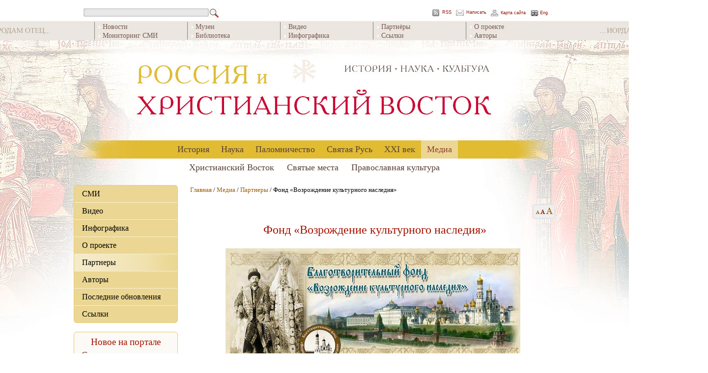

--- FILE ---
content_type: text/html;charset=UTF-8
request_url: https://ros-vos.net/media/part/fvkn/
body_size: 16231
content:
<!DOCTYPE html PUBLIC "-//W3C//DTD HTML 4.01//EN"
   "http://www.w3.org/TR/html4/strict.dtd">
<html>
<head>
	<title>Фонд «Возрождение культурного наследия» </title>
	<meta name="title" content="Фонд «Возрождение культурного наследия» ">
	<meta name="description" content=" " >
	<link rel="image_src" href="/img/logo.jpg">
	<link rel="apple-touch-icon" sizes="57x57" href="/apple-touch-icon-57x57.png">
	<link rel="apple-touch-icon" sizes="60x60" href="/apple-touch-icon-60x60.png">
	<link rel="apple-touch-icon" sizes="72x72" href="/apple-touch-icon-72x72.png">
	<link rel="apple-touch-icon" sizes="76x76" href="/apple-touch-icon-76x76.png">
	<link rel="apple-touch-icon" sizes="114x114" href="/apple-touch-icon-114x114.png">
	<link rel="apple-touch-icon" sizes="120x120" href="/apple-touch-icon-120x120.png">
	<link rel="apple-touch-icon" sizes="144x144" href="/apple-touch-icon-144x144.png">
	<link rel="apple-touch-icon" sizes="152x152" href="/apple-touch-icon-152x152.png">
	<link rel="apple-touch-icon" sizes="180x180" href="/apple-touch-icon-180x180.png">
	<link rel="icon" type="image/png" href="/favicon-32x32.png" sizes="32x32">
	<link rel="icon" type="image/png" href="/android-chrome-192x192.png" sizes="192x192">
	<link rel="icon" type="image/png" href="/favicon-96x96.png" sizes="96x96">
	<link rel="icon" type="image/png" href="/favicon-16x16.png" sizes="16x16">
	<link rel="manifest" href="/manifest.json">
	<link rel="mask-icon" href="/safari-pinned-tab.svg" color="#5bbad5">
	<meta name="msapplication-TileColor" content="#ffc40d">
	<meta name="msapplication-TileImage" content="/mstile-144x144.png">
	<meta name="theme-color" content="#ffffff">

	<link href="http://ros-vos.net/rss" rel="alternate" type="application/rss+xml" title="RSS-лента" />

	<meta http-equiv="Content-Type" content="text/html; charset=utf-8">
	<meta http-equiv="imagetoolbar" content="no">

	<link rel="stylesheet" href="/css/main.css" type="text/css" media="screen">
	<link rel="stylesheet" type="text/css" href="/js/tinyslider2/style.css">
	<script type="text/javascript" src="/js/tinyslider2/script.js"></script>
	
	<script type="text/javascript" src="/js/zest.js"></script>
	<script type="text/javascript" src="/js/functions.js"></script>
	
</head>
<body class="site" oncontextmenu="return false;">
		<div id="page_center">

		<div id="search_menu">
			<div id="search_form">
				<form action="/find" method="get">
				<input type="text" id="search_input" name="query"><input type="image" src="/images/search_submit.png" id="search_submit" >
				</form>
			</div>
			<div id="rss"></div><a href="http://ros-vos.net/rss" id="rss_link">RSS</a>
			<div id="contact"></div><a href="http://ros-vos.net/contact" id="contact_link">Написать</a>
			<div id="site_map"></div><a href="http://ros-vos.net/sitemap" id="site_map_link">Карта сайта</a>
			<div id="eng"></div><a href="http://ros-vos.net/english" id="eng_link">Eng</a>
		
		</div>
		<div id="top_menu_container">
			<ul class="top_menu_block">
<li><a href="/news/" >Новости</a></li>
<li><a href="/media/smi/" >Мониторинг СМИ</a></li>
</ul>
<ul class="top_menu_block">
<li><a href="/xxi/muz/" >Музеи</a></li>
<li><a href="/library/" >Библиотека</a></li>
</ul>
<ul class="top_menu_block">
<li><a href="/media/video/" >Видео</a></li>
<li><a href="/media/infografika/" >Инфографика</a></li>
</ul>
<ul class="top_menu_block">
<li><a href="/media/part/" >Партнёры</a></li>
<li><a href="/media/5/" >Ссылки</a></li>
</ul>
<ul class="top_menu_block">
<li><a href="/media/about/" >О проекте</a></li>
<li><a href="/media/authors/" >Авторы</a></li>
</ul>

		</div>
		<div id="logo"><a class="header_link" href="/" title="На главную"></a></div>
			<div id="centeredmenu"><ul class="first_level"><li><a href="/history/">История</a>
<ul class="second_level"><li><a href="/history/karta/" class="menu_more">Появление русских учреждений на карте Востока</a><ul class="sub_menu "></ul>
</li>
<li><a href="/history/kons/" class="menu_more">Дипломатические миссии</a><ul class="sub_menu "><li><a href="/history/kons/1/" class="top_border">Деятельность</a></li>
<li><a href="/history/kons/dip/" >Дипломаты: люди и судьбы</a></li>
<li><a href="/history/kons/doc/" >Документы</a></li>
</ul>
</li>
<li><a href="/history/rdm/" class="menu_more">Русская Духовная Миссия</a><ul class="sub_menu "><li><a href="/history/rdm/2/" class="top_border">Исторические обзоры</a></li>
<li><a href="/history/rdm/1/" >Начальники РДМ</a></li>
<li><a href="/history/rdm/3/" >Сотрудники РДМ</a></li>
</ul>
</li>
<li><a href="/history/ropit/" class="menu_more">Русское общество пароходства и торговли (1856-1917)</a><ul class="sub_menu "><li><a href="/history/ropit/1/" class="top_border">Деятельность РОПиТ </a></li>
<li><a href="/history/ropit/3/" >РОПиТ в лицах</a></li>
<li><a href="/history/ropit/2/" >РОПиТ в фотографиях</a></li>
</ul>
</li>
<li><a href="/history/pal_komitet/" class="menu_more">Палестинский комитет и Палестинская комиссия (1859-1889)</a><ul class="sub_menu "><li><a href="/history/pal_komitet/2/" class="top_border">Русский Иерусалим. Начало</a></li>
<li><a href="/history/pal_komitet/1/" >У истоков русского дела в Палестине. Люди</a></li>
</ul>
</li>
<li><a href="/history/ippo/">Императорское Православное Палестинское Общество</a></li>
<li><a href="/history/rp/" class="menu_more">Русская Палестина</a><ul class="sub_menu "><li><a href="/history/rp/3/" class="top_border">Русский вклад в украшение Святой Земли</a></li>
<li><a href="/history/rp/4/" >Недвижимости ИППО</a></li>
<li><a href="/history/rp/rdm/" >Недвижимости РДМ</a></li>
<li><a href="/history/rp/1917/" >Русская Палестина после 1917 года</a></li>
</ul>
</li>
<li><a href="/history/school/" class="menu_more">Школьная деятельность</a><ul class="sub_menu "><li><a href="/history/school/s/" class="top_border">Школы ИППО</a></li>
<li><a href="/history/school/int/" >Выпускники школ ИППО</a></li>
</ul>
</li>
<li><a href="/history/bari/" class="menu_more">ИППО в Бари</a><ul class="sub_menu "><li><a href="/history/bari/3/" class="top_border">Предыстория: мирликийский вопрос</a></li>
<li><a href="/history/bari/1/" >Барградский комитет</a></li>
<li><a href="/history/bari/2/" >Послереволюционный период и возвращение подворья России</a></li>
<li><a href="/history/bari/foto-bari/" >Русское подворье в Бари. Фотографии разных лет</a></li>
</ul>
</li>
</ul>
<li><a href="/nauka/">Наука</a>
<ul class="second_level"><li><a href="/nauka/1/" class="menu_more">Востоковедение</a><ul class="sub_menu "><li><a href="/nauka/1/acad/" class="top_border">Академические учреждения</a></li>
<li><a href="/nauka/1/ippo/" >Научная деятельность ИППО</a></li>
</ul>
</li>
<li><a href="/nauka/ar/" class="menu_more">Археология</a><ul class="sub_menu "><li><a href="/nauka/ar/s-p/" class="top_border">Сиро-Палестинский регион</a></li>
</ul>
</li>
<li><a href="/nauka/num/" class="menu_more">Нумизматика</a><ul class="sub_menu "><li><a href="/nauka/num/13/" class="top_border">Русские коллекционеры памятников нумизматики на православном Востоке (вторая половина XIX - начало XX века). В.В. Гурулева</a></li>
<li><a href="/nauka/num/3/" >Вклад архимандрита Антонина Капустина в формирование коллекции киевского церковно-археологического музея. В.В. Гурулева</a></li>
</ul>
</li>
<li><a href="/nauka/mon/">Исследование монастырей и храмов</a></li>
<li><a href="/nauka/pers/" class="menu_more">Исследователи Христианского Востока</a><ul class="sub_menu "><li><a href="/nauka/pers/sevastianov/" class="top_border">Севастьянов П.И. (1811-1867)</a></li>
<li><a href="/nauka/pers/ternovsky/" >Терновский Ф.А. (1838-1884)</a></li>
<li><a href="/nauka/pers/4/" >Олесницкий А.А. (1842-1907)</a></li>
<li><a href="/nauka/pers/kondakov/" >Кондаков Н.П. (1844-1925)</a></li>
<li><a href="/nauka/pers/uspensky/" >Успенский Ф.И. (1845–1928)</a></li>
<li><a href="/nauka/pers/papadopulo-keramevs/" >Пападопуло-Керамевс А.И. (1856-1912)</a></li>
<li><a href="/nauka/pers/dmitrievsky/" >Дмитриевский А.А. (1856-1929)</a></li>
<li><a href="/nauka/pers/loparev/" >Лопарев Х.М. (1862-1918)</a></li>
<li><a href="/nauka/pers/14/" >Я.И. Смирнов в Петербургском университете: студент, магистрант, приват-доцент. И.Л. Тихонов </a></li>
<li><a href="/nauka/pers/turaev/" >Тураев Б.А. (1868-1920)</a></li>
<li><a href="/nauka/pers/vasiliev/" >Васильев А.А. (1867-1953)</a></li>
<li><a href="/nauka/pers/beneschevich/" >Бенешевич В.Н. (1874-1938)</a></li>
<li><a href="/nauka/pers/pigulevskaya/" >Пигулевская Н.В. (1894-1970) </a></li>
<li><a href="/nauka/pers/starkova/" >Старкова К.Б. (1915-2000) </a></li>
<li><a href="/nauka/pers/1/" >Юзбашян К.Н. (1927-2009)</a></li>
</ul>
</li>
<li><a href="/nauka/zpo/" class="menu_more">Зарубежные Палестинские общества</a><ul class="sub_menu "><li><a href="/nauka/zpo/1/" class="top_border">Немецкое Палестинское общество (Deutscher Palästina-Verein)</a></li>
<li><a href="/nauka/zpo/3/" >Немецкое Восточное общество (Deutsche Orient-Gesellschaft)</a></li>
<li><a href="/nauka/zpo/5/" >Немецкое Моргенландское общество (Deutsche Morgenländische Gesellschaf)</a></li>
<li><a href="/nauka/zpo/4/" >Обществo палестинских паломнических текстов (Palestine Pilgrim's Text Society)</a></li>
</ul>
</li>
</ul>
<li><a href="/palomnichestvo/">Паломничество</a>
<ul class="second_level"><li><a href="/palomnichestvo/ap/" class="menu_more">Августейшие паломничества</a><ul class="sub_menu last"><li><a href="/palomnichestvo/ap/sz/" class="top_border">Святая Земля</a></li>
<li><a href="/palomnichestvo/ap/afon/" >Афон</a></li>
<li><a href="/palomnichestvo/ap/3/" >Царьград (Константинополь)</a></li>
<li><a href="/palomnichestvo/ap/4/" >Российский императорский Дом и Христианский Восток в период царствования Александра II. К.А. Вах</a></li>
</ul>
</li>
<li><a href="/palomnichestvo/4/" class="menu_more">Путь паломника</a><ul class="sub_menu last"><li><a href="/palomnichestvo/4/odessa/" class="top_border">Одесса</a></li>
<li><a href="/palomnichestvo/4/konstantinopol/" >Константинополь</a></li>
<li><a href="/palomnichestvo/4/opis/" >Описание паломничеств</a></li>
</ul>
</li>
<li><a href="/palomnichestvo/org/">Организационые аспекты</a></li>
<li><a href="/palomnichestvo/prazdniki/" class="menu_more">Русские паломники и праздники на Святой Земле</a><ul class="sub_menu last"><li><a href="/palomnichestvo/prazdniki/1/" class="top_border">Пасха в Иерусалиме. А.А. Дмитриевский</a></li>
<li><a href="/palomnichestvo/prazdniki/2/" >Праздник Св. Троицы на Сионской горе у Дуба Мамврийского в Хевроне. А.А. Дмитриевский</a></li>
<li><a href="/palomnichestvo/prazdniki/4/" >Преображение Господне на горе Фавор. А.А. Дмитриевский</a></li>
<li><a href="/palomnichestvo/prazdniki/3/" >Крещение Господне или праздник Богоявления. А.А. Дмитриевский </a></li>
<li><a href="/palomnichestvo/prazdniki/6/" >Церковные торжества на православном Востоке. А.А. Дмитриевский </a></li>
<li><a href="/palomnichestvo/prazdniki/5/" >Пасха на Афонской горе. К. Леонтьев</a></li>
<li><a href="/palomnichestvo/prazdniki/7/" >От Виффагии до Иерусалима. Как русские паломники подарили Святой Земле традицию крестного хода в Вербное воскресение. К. Вах</a></li>
</ul>
</li>
</ul>
<li><a href="/sr/">Святая Русь</a>
<ul class="second_level"><li><a href="/sr/rs/" class="menu_more">ИППО в России </a><ul class="sub_menu last"><li><a href="/sr/rs/1/" class="top_border">Отделы ИППО</a></li>
<li><a href="/sr/rs/6/" >Из документов</a></li>
<li><a href="/sr/rs/chten/" >Просветительская деятельность ИППО</a></li>
<li><a href="/sr/rs/sob/" >Недвижимости ИППО в России</a></li>
</ul>
</li>
<li><a href="/sr/pred/" class="menu_more">Первые председатели ИППО</a><ul class="sub_menu last"><li><a href="/sr/pred/sa/" class="top_border">Великий князь СЕРГЕЙ АЛЕКСАНДРОВИЧ</a></li>
<li><a href="/sr/pred/ef/" >Великая княгиня ЕЛИЗАВЕТА ФЁДОРОВНА</a></li>
<li><a href="/sr/pred/palomnichestva/" >Паломничества вел.кн. Сергея Александровича и вел. кнг. Елизаветы Федоровны</a></li>
<li><a href="/sr/pred/art/" >Великий князь Сергей Александрович и великая княгиня Елизавета Федоровна: мир искусства</a></li>
<li><a href="/sr/pred/foto/" >Великий князь Сергей Александрович и великая княгиня Елизавета Федоровна: фото разных лет</a></li>
</ul>
</li>
<li><a href="/sr/osn/" class="menu_more">Основатели и подвижники ИППО</a><ul class="sub_menu last"><li><a href="/sr/osn/uchred/" class="top_border">Члены-учредители ИППО</a></li>
<li><a href="/sr/osn/adm/" >Должностные лица</a></li>
<li><a href="/sr/osn/pochet/" >Почетные члены</a></li>
<li><a href="/sr/osn/5/" >Действительные члены ИППО</a></li>
<li><a href="/sr/osn/6/" >Члены-сотрудники</a></li>
</ul>
</li>
<li><a href="/sr/sv/" class="menu_more">Члены ИППО - святые и жертвы террора</a><ul class="sub_menu last"><li><a href="/sr/sv/spisok/" class="top_border">Список членов ИППО - святых и жертв террора</a></li>
<li><a href="/sr/sv/arh/" >Лица духовного звания</a></li>
<li><a href="/sr/sv/mir/" >Миряне</a></li>
</ul>
</li>
<li><a href="/sr/blag/">Благотворители </a></li>
<li><a href="/sr/rom_pr/" class="menu_more">Члены ИППО из династии Романовых</a><ul class="sub_menu last"><li><a href="/sr/rom_pr/pr/" class="top_border">Традиции православия</a></li>
<li><a href="/sr/rom_pr/bl/" >Благотворительность</a></li>
<li><a href="/sr/rom_pr/3/" >Романовы и искусство</a></li>
</ul>
</li>
</ul>
<li><a href="/xxi/">XXI век</a>
<ul class="second_level"><li><a href="/xxi/muz/" class="menu_more">Музейные экспозиции</a><ul class="sub_menu last"><li><a href="/xxi/muz/rs/" class="top_border">Российские музеи</a></li>
<li><a href="/xxi/muz/ino/" >Зарубежные музеи</a></li>
</ul>
</li>
<li><a href="/xxi/projects/" class="menu_more">Проекты</a><ul class="sub_menu last"><li><a href="/xxi/projects/sz/" class="top_border">Святая Земля, Ближний Восток, Средиземноморье</a></li>
<li><a href="/xxi/projects/rus/" >Россия</a></li>
</ul>
</li>
<li><a href="/xxi/nauka/" class="menu_more">Научные мероприятия</a><ul class="sub_menu last"><li><a href="/xxi/nauka/konf/" class="top_border">Конференции и семинары</a></li>
<li><a href="/xxi/nauka/centr/" >Научные центры</a></li>
<li><a href="/xxi/nauka/2/" >Конкурс научных проектов РФФИ (РГНФ) - ИППО</a></li>
</ul>
</li>
<li><a href="/xxi/ud/" class="menu_more">Юбилейные даты</a><ul class="sub_menu last"><li><a href="/xxi/ud/1700/" class="top_border">1700-летие Первого Вселенского собора (Никея, 325 г.)</a></li>
<li><a href="/xxi/ud/afon/" >1000-летие русского монашества на Афоне</a></li>
<li><a href="/xxi/ud/rdm/" >Юбилейные даты в истории Русской духовной миссии в Иерусалиме</a></li>
<li><a href="/xxi/ud/ippo/" >Юбилейные даты в истории Императорского Православного Палестинского Общества</a></li>
</ul>
</li>
<li><a href="/xxi/data/" class="menu_more">Важные даты года</a><ul class="sub_menu last"><li><a href="/xxi/data/2025/" class="top_border">2025 год</a></li>
<li><a href="/xxi/data/2024/" >2024 год</a></li>
<li><a href="/xxi/data/2023/" >2023 год</a></li>
<li><a href="/xxi/data/2022/" >2022 год</a></li>
<li><a href="/xxi/data/2021/" >2021 год</a></li>
<li><a href="/xxi/data/2020/" >2020 год</a></li>
<li><a href="/xxi/data/2019/" >2019 год</a></li>
<li><a href="/xxi/data/2018/" >2018 год</a></li>
<li><a href="/xxi/data/2017/" >2017 год</a></li>
<li><a href="/xxi/data/2016/" >2016 год</a></li>
</ul>
</li>
<li><a href="/xxi/memory/" class="menu_more">Памяти почивших</a><ul class="sub_menu last"><li><a href="/xxi/memory/4/" class="top_border">Владимир Савушкин (1928-2007)</a></li>
<li><a href="/xxi/memory/dunaev/" >Михаил Дунаев (1945-2008)</a></li>
<li><a href="/xxi/memory/2/" >Игорь Чичуров (1946-2008)</a></li>
<li><a href="/xxi/memory/3/" >Андрей Захаров (1943-2008)</a></li>
<li><a href="/xxi/memory/aleksiy-2/" > Патриарх Алексий II (1929-2008)</a></li>
<li><a href="/xxi/memory/sado/" >Михаил Садо (1934-2010)</a></li>
<li><a href="/xxi/memory/8/" >Ярослав Щапов (1928-2011)</a></li>
<li><a href="/xxi/memory/5/" >Виталий Шеремет (1940-2012)</a></li>
<li><a href="/xxi/memory/6/" >Юрий Галай (1945-2012)</a></li>
<li><a href="/xxi/memory/9/" >Изольда Кучмаева (1936-2013)</a></li>
<li><a href="/xxi/memory/peskov/" >Сергей Песков (1948-2014)</a></li>
<li><a href="/xxi/memory/12/" >Николай Лисовой (1946-2019)</a></li>
<li><a href="/xxi/memory/zubov/" >Дмитрий Зубов (1940-2020)</a></li>
</ul>
</li>
<li><a href="/xxi/mem/" class="menu_more">In Memoriam</a><ul class="sub_menu last"><li><a href="/xxi/mem/7/" class="top_border">Памятники, мемориальные доски </a></li>
<li><a href="/xxi/mem/8/" >Могилы членов ИППО</a></li>
</ul>
</li>
</ul>
<li><a class="top_menu_active_link" href="/media/">Медиа</a>
<ul class="second_level"><li><a href="/media/smi/" class="menu_more">СМИ</a><ul class="sub_menu last"><li><a href="/media/smi/2021/" class="top_border">2022-25</a></li>
<li><a href="/media/smi/2020/" >2020-21</a></li>
<li><a href="/media/smi/2019/" >2019</a></li>
<li><a href="/media/smi/2018/" >2018</a></li>
<li><a href="/media/smi/2017/" >2017</a></li>
<li><a href="/media/smi/2016/" >2016</a></li>
<li><a href="/media/smi/2015/" >2015</a></li>
<li><a href="/media/smi/2014/" >2014</a></li>
<li><a href="/media/smi/2013/" >2013</a></li>
<li><a href="/media/smi/2012/" >2012</a></li>
</ul>
</li>
<li><a href="/media/video/" class="menu_more">Видео</a><ul class="sub_menu last"><li><a href="/media/video/1/" class="top_border">Видеолекции</a></li>
<li><a href="/media/video/2/" >Телепрограммы</a></li>
<li><a href="/media/video/kino/" >Кино</a></li>
</ul>
</li>
<li><a href="/media/infografika/">Инфографика</a></li>
<li><a href="/media/about/">О проекте</a></li>

<li><div class="active_link">Партнеры</div><ul class="sub_menu last"><li><a href="/media/part/jer/" class="top_border">Иерусалимское отделение ИППО</a></li>
<li><a href="/media/part/gid/" >Православный паломнический центр «Россия в красках» в Иерусалиме</a></li>
<li><div class="active_link2 ">Фонд «Возрождение культурного наследия» </div></li>
<li><a href="/media/part/smf/" >Сергиевский мемориальный фонд</a></li>
</ul>
</li>
<li><a href="/media/authors/">Авторы</a></li>
<li><a href="/media/last-updates/">Последние обновления</a></li>
<li><a href="/media/5/">Ссылки</a></li>
</ul>
</li>
</ul>
</div><div id="centeredmenu2"><ul class="first_level"><li><a href="/holy-land/">Христианский Восток</a>
<ul class="second_level"><li><a href="/holy-land/spr/" class="menu_more">Христианский Восток: обзоры</a><ul class="sub_menu "><li><a href="/holy-land/spr/1/" class="top_border">Рождение Христианского Востока как трансформация эллинистической культуры. П.В. Кузенков</a></li>
<li><a href="/holy-land/spr/2/" >Политическая история христианского Востока. А.В. Муравьев</a></li>
<li><a href="/holy-land/spr/3/" >Ритмы истории Христианского Востока. Попытка обобщения. К.А. Панченко </a></li>
</ul>
</li>
<li><a href="/holy-land/vz/" class="menu_more">Ветхозаветные времена</a><ul class="sub_menu "><li><a href="/holy-land/vz/1/" class="top_border">История Израильского царства</a></li>
</ul>
</li>
<li><a href="/holy-land/8/">Родина святых</a></li>
<li><a href="/holy-land/vc/" class="menu_more">Христианские Церкви</a><ul class="sub_menu "><li><a href="/holy-land/vc/konst/" class="top_border">Константинопольская Православная Церковь</a></li>
<li><a href="/holy-land/vc/alex/" >Александрийская Православная Церковь</a></li>
<li><a href="/holy-land/vc/antioh/" >Антиохийская Православная Церковь</a></li>
<li><a href="/holy-land/vc/gr/" >Иерусалимская Православная Церковь</a></li>
<li><a href="/holy-land/vc/5/" >Православные арабы</a></li>
<li><a href="/holy-land/vc/2/" >Древние Восточные Церкви</a></li>
<li><a href="/holy-land/vc/7/" >История христианства. Д.В. Волков </a></li>
</ul>
</li>
<li><a href="/holy-land/viz/" class="menu_more">Византия</a><ul class="sub_menu "><li><a href="/holy-land/viz/hist/" class="top_border">Страницы истории</a></li>
<li><a href="/holy-land/viz/2/" >Христиане и мусульмане</a></li>
<li><a href="/holy-land/viz/3/" >Византия и Святая Русь</a></li>
</ul>
</li>
<li><a href="/holy-land/vos-ros/" class="menu_more">Связи Востока и России</a><ul class="sub_menu "><li><a href="/holy-land/vos-ros/6/" class="top_border">Культурные и торговые связи</a></li>
<li><a href="/holy-land/vos-ros/rus-dipl/" >Церковные и дипломатические связи</a></li>
<li><a href="/holy-land/vos-ros/2/" >Иерусалим - центр мира</a></li>
<li><a href="/holy-land/vos-ros/1/" >Синай</a></li>
<li><a href="/holy-land/vos-ros/5/" >Афон</a></li>
</ul>
</li>
<li><a href="/holy-land/rus-emigrants/" class="menu_more">Русское рассеяние на Востоке</a><ul class="sub_menu "><li><a href="/holy-land/rus-emigrants/rus-palestina/" class="top_border">Русская Палестина</a></li>
<li><a href="/holy-land/rus-emigrants/egypt/" >Египет</a></li>
<li><a href="/holy-land/rus-emigrants/5/" >Ливан</a></li>
<li><a href="/holy-land/rus-emigrants/tunis/" >Тунис</a></li>
<li><a href="/holy-land/rus-emigrants/Turkey/" >Турция</a></li>
<li><a href="/holy-land/rus-emigrants/6/" >Греция</a></li>
</ul>
</li>
<li><a href="/holy-land/7/" class="menu_more">Христианство на Ближнем Востоке сегодня</a><ul class="sub_menu "><li><a href="/holy-land/7/1/" class="top_border">Аналитика</a></li>
<li><a href="/holy-land/7/2/" >Интервью и статьи</a></li>
<li><a href="/holy-land/7/inosmi/" >Иностранная пресса</a></li>
</ul>
</li>
<li><a href="/holy-land/4/" class="menu_more">Археология</a><ul class="sub_menu "><li><a href="/holy-land/4/b-a/" class="top_border">Библейская археология</a></li>
<li><a href="/holy-land/4/war/" >Военные конфликты и памятники истории</a></li>
</ul>
</li>
</ul>
<li><a href="/palomnik/">Святые места</a>
<ul class="second_level"><li><a href="/palomnik/3/" class="menu_more">Традиции паломничества</a><ul class="sub_menu "><li><a href="/palomnik/3/4/" class="top_border">История русского паломничества</a></li>
<li><a href="/palomnik/3/2/" >Паломничество вчера и сегодня</a></li>
<li><a href="/palomnik/3/3/" >О чудесах</a></li>
</ul>
</li>
<li><a href="/palomnik/ukaz/" class="menu_more">Указатели местонахождения святынь</a><ul class="sub_menu "><li><a href="/palomnik/ukaz/1/" class="top_border">Указатель местонахождения святынь, почитаемых Православной Церковью – чудотворных икон, мощей святых и других священных реликвий России и зарубежья. Д. В. Волков</a></li>
<li><a href="/palomnik/ukaz/2/" >Реликвии Искупления в современном мире</a></li>
<li><a href="/palomnik/ukaz/3/" >Алфавитный указатель православных святых с названием церквей в Италии, где почивают их честные мощи. М. Шургина</a></li>
<li><a href="/palomnik/ukaz/I-kr/" >«Трижды погребенный». Какую загадку оставил Иоанн Креститель. С. Проскурин</a></li>
</ul>
</li>
<li><a href="/palomnik/rus/" class="menu_more">Россия</a><ul class="sub_menu "><li><a href="/palomnik/rus/pz/" class="top_border">Москва и окрестности</a></li>
<li><a href="/palomnik/rus/diveevo/" >Дивеево и Нижний Новгород</a></li>
<li><a href="/palomnik/rus/us/" >Урал и Сибирь</a></li>
<li><a href="/palomnik/rus/south/" >Юг России</a></li>
<li><a href="/palomnik/rus/5/" >Север России</a></li>
</ul>
</li>
<li><a href="/palomnik/bolgariya/" class="menu_more">Болгария</a><ul class="sub_menu "><li><a href="/palomnik/bolgariya/1/" class="top_border">Храмы и монастыри</a></li>
<li><a href="/palomnik/bolgariya/2/" >Святыни</a></li>
</ul>
</li>
<li><a href="/palomnik/greece/" class="menu_more">Греция</a><ul class="sub_menu "><li><a href="/palomnik/greece/5/" class="top_border">Святые и святыни</a></li>
<li><a href="/palomnik/greece/3/" >Храмы и монастыри</a></li>
<li><a href="/palomnik/greece/afon/" >Афон</a></li>
<li><a href="/palomnik/greece/pal/" >В паломничестве по Греции</a></li>
</ul>
</li>
<li><a href="/palomnik/egypt/" class="menu_more">Египет</a><ul class="sub_menu "><li><a href="/palomnik/egypt/1/" class="top_border">Монастыри</a></li>
<li><a href="/palomnik/egypt/2/" >Храмы</a></li>
</ul>
</li>
<li><a href="/palomnik/izrael/" class="menu_more">Израиль</a><ul class="sub_menu "><li><a href="/palomnik/izrael/1/" class="top_border">Святые места</a></li>
<li><a href="/palomnik/izrael/2/" >Храмы и монастыри</a></li>
<li><a href="/palomnik/izrael/pal/" >Паломничество по Святой Земле</a></li>
<li><a href="/palomnik/izrael/4/" >Служение на Святой Земле</a></li>
</ul>
</li>
<li><a href="/palomnik/iopd/" class="menu_more">Иордания</a><ul class="sub_menu "><li><a href="/palomnik/iopd/sm/" class="top_border">Святые места</a></li>
<li><a href="/palomnik/iopd/3/" >Православные храмы Иордании. Л.Н. Блинова</a></li>
<li><a href="/palomnik/iopd/1/" >Русский паломнический центр на Иордане</a></li>
</ul>
</li>
<li><a href="/palomnik/italiya/" class="menu_more">Италия</a><ul class="sub_menu "><li><a href="/palomnik/italiya/svt/" class="top_border">Святыни Италии</a></li>
<li><a href="/palomnik/italiya/hram/" >Храмы</a></li>
</ul>
</li>
<li><a href="/palomnik/kavkaz/" class="menu_more">Кавказ</a><ul class="sub_menu "><li><a href="/palomnik/kavkaz/1/" class="top_border">Святыни и святые места</a></li>
<li><a href="/palomnik/kavkaz/2/" >Паломнические заметки</a></li>
</ul>
</li>
<li><a href="/palomnik/kipr/" class="menu_more">Кипр</a><ul class="sub_menu "><li><a href="/palomnik/kipr/st/" class="top_border">Почитаемые святые</a></li>
<li><a href="/palomnik/kipr/3/" >Храмы</a></li>
<li><a href="/palomnik/kipr/mon/" >Монастыри</a></li>
</ul>
</li>
<li><a href="/palomnik/livan/" class="menu_more">Ливан</a><ul class="sub_menu "><li><a href="/palomnik/livan/1/" class="top_border">Храмы и монастыри</a></li>
</ul>
</li>
<li><a href="/palomnik/palestina/" class="menu_more">Палестина</a><ul class="sub_menu "><li><a href="/palomnik/palestina/2/" class="top_border">Святые места</a></li>
<li><a href="/palomnik/palestina/3/" >Храмы и монастыри</a></li>
<li><a href="/palomnik/palestina/1/" >Подворья РДМ</a></li>
</ul>
</li>
<li><a href="/palomnik/siriya/" class="menu_more">Сирия</a><ul class="sub_menu "><li><a href="/palomnik/siriya/svt/" class="top_border">Святые места Сирии</a></li>
<li><a href="/palomnik/siriya/mon/" >Храмы и монастыри</a></li>
<li><a href="/palomnik/siriya/2/" >Война в Сирии и ее культурное наследие</a></li>
</ul>
</li>
<li><a href="/palomnik/turciya/" class="menu_more">Турция</a><ul class="sub_menu "><li><a href="/palomnik/turciya/svt/" class="top_border">Святые места</a></li>
<li><a href="/palomnik/turciya/mon/" >Храмы и монастыри Турции</a></li>
<li><a href="/palomnik/turciya/sv-sofiya/" >Собор Святой Софии Константинопольской </a></li>
</ul>
</li>
<li><a href="/palomnik/chern/" class="menu_more">Черногория</a><ul class="sub_menu "><li><a href="/palomnik/chern/3/" class="top_border">Храмы и монастыри Черногории</a></li>
<li><a href="/palomnik/chern/2/" >Святыни</a></li>
</ul>
</li>
<li><a href="/palomnik/2/" class="menu_more">Праздники на Святой Земле</a><ul class="sub_menu "><li><a href="/palomnik/2/roj/" class="top_border">Рождество</a></li>
<li><a href="/palomnik/2/pasha/" >Пасха</a></li>
<li><a href="/palomnik/2/tr/" >Троица</a></li>
<li><a href="/palomnik/2/bm/" >Богородичные праздники</a></li>
</ul>
</li>
<li><a href="/palomnik/info/" class="menu_more">Информация для паломника</a><ul class="sub_menu "><li><a href="/palomnik/info/6/" class="top_border">В Израиль без визы</a></li>
<li><a href="/palomnik/info/7/" >Авиабезопасность Израиля</a></li>
<li><a href="/palomnik/info/8/" >Что взять с собой в Израиль</a></li>
<li><a href="/palomnik/info/5/" >Памятка священнику- паломнику на Святой Земле</a></li>
<li><a href="/palomnik/info/2/" >Адреса монастырей</a></li>
<li><a href="/palomnik/info/3/" >Гостиницы РДМ</a></li>
<li><a href="/palomnik/info/muzey-palomnichestva/" >Музей путешествий и паломничества по святым местам</a></li>
</ul>
</li>
<li><a href="/palomnik/mar/" class="menu_more">Приглашаем в паломничество</a><ul class="sub_menu "></ul>
</li>
</ul>
<li><a href="/christian-culture/">Православная культура</a>
<ul class="second_level"><li><a href="/christian-culture/sz_lit_dr/">Святая Земля в культуре Руси</a></li>
<li><a href="/christian-culture/lit_pal/" class="menu_more">Паломничество и русская литература</a><ul class="sub_menu last"><li><a href="/christian-culture/lit_pal/3/" class="top_border">Паломничество и культура</a></li>
<li><a href="/christian-culture/lit_pal/sz_rl/" >Образ Святой Земли в русской литературе</a></li>
<li><a href="/christian-culture/lit_pal/rp_v/" >Путешествия русских писателей на Восток</a></li>
</ul>
</li>
<li><a href="/christian-culture/vz_nz_lit/" class="menu_more">Священное Писание в русской литературе</a><ul class="sub_menu last"><li><a href="/christian-culture/vz_nz_lit/3/" class="top_border">Стихи о Библии и Евангелии</a></li>
<li><a href="/christian-culture/vz_nz_lit/vz_lit/" >Ветхий Завет в русской литературе</a></li>
<li><a href="/christian-culture/vz_nz_lit/1/" >Евангельская история в стихах русских поэтов</a></li>
<li><a href="/christian-culture/vz_nz_lit/avtor/" >Авторские строки</a></li>
</ul>
</li>
<li><a href="/christian-culture/lit_prav/" class="menu_more">Русская литература и христианство</a><ul class="sub_menu last"><li><a href="/christian-culture/lit_prav/bibl/" class="top_border">Обзоры </a></li>
<li><a href="/christian-culture/lit_prav/duh_poisk/" >Перечитывая классиков</a></li>
<li><a href="/christian-culture/lit_prav/4/" >Православная литература как жанр</a></li>
</ul>
</li>
<li><a href="/christian-culture/molitva/" class="menu_more">Псалмы и молитвы в русской поэзии</a><ul class="sub_menu last"><li><a href="/christian-culture/molitva/1/" class="top_border">Молитва в творчестве русских поэтов</a></li>
<li><a href="/christian-culture/molitva/st_mol/" >Стихи-молитвы русских поэтов</a></li>
<li><a href="/christian-culture/molitva/psalm/" >Переложение псалмов в русской поэзии</a></li>
</ul>
</li>
<li><a href="/christian-culture/sz_isk/">Святая Земля и Восток в живописи</a></li>
<li><a href="/christian-culture/bibliya-izo/" class="menu_more">Ветхий Завет в живописи</a><ul class="sub_menu last"><li><a href="/christian-culture/bibliya-izo/vz/" class="top_border">Ветхий Завет в русском искусстве. Репродукции</a></li>
<li><a href="/christian-culture/bibliya-izo/2/" >Статьи</a></li>
</ul>
</li>
<li><a href="/christian-culture/evangelie/" class="menu_more">Евангелие в русской живописи</a><ul class="sub_menu last"><li><a href="/christian-culture/evangelie/ioann-predtecha/" class="top_border">Иоанн Предтеча</a></li>
<li><a href="/christian-culture/evangelie/6/" >Бегство в Египет</a></li>
<li><a href="/christian-culture/evangelie/otrok/" >Христос-отрок</a></li>
<li><a href="/christian-culture/evangelie/pust/" >Христос в пустыне</a></li>
<li><a href="/christian-culture/evangelie/ozero/" >Христос в уединении на Генисаретском озере</a></li>
<li><a href="/christian-culture/evangelie/pr-pr/" >Проповедь Христа и евангельские притчи</a></li>
<li><a href="/christian-culture/evangelie/1/" >Чудеса Христа в русской живописи</a></li>
<li><a href="/christian-culture/evangelie/jen/" >Женщины, служившие Христу</a></li>
<li><a href="/christian-culture/evangelie/str/" >Страстной цикл в русской живописи</a></li>
<li><a href="/christian-culture/evangelie/apostol/" >Образы и деяния апостолов в русской живописи</a></li>
<li><a href="/christian-culture/evangelie/ssud/" >Страшный суд в русской живописи</a></li>
<li><a href="/christian-culture/evangelie/text/" >Статьи</a></li>
</ul>
</li>
<li><a href="/christian-culture/7/" class="menu_more">Религиозные сюжеты в творчестве русских художников</a><ul class="sub_menu last"><li><a href="/christian-culture/7/basin/" class="top_border">БАСИН П.В. (1793-1877)</a></li>
<li><a href="/christian-culture/7/bruni/" >БРУНИ Ф.А. (1799-1875) </a></li>
<li><a href="/christian-culture/7/bryullov/" >БРЮЛЛОВ К.П. (1799-1852)</a></li>
<li><a href="/christian-culture/7/vasnetsov/" >ВАСНЕЦОВ В.М. (1848-1926)</a></li>
<li><a href="/christian-culture/7/vrubel/" >ВРУБЕЛЬ М.А. (1856-1910) </a></li>
<li><a href="/christian-culture/7/ge/" >ГЕ Н.Н. (1831-1894) </a></li>
<li><a href="/christian-culture/7/22/" >ИВАНОВ А.И. (1775-1848)</a></li>
<li><a href="/christian-culture/7/ivanov/" >ИВАНОВ А.А. (1806-1858)</a></li>
<li><a href="/christian-culture/7/kandinsky/" >КАНДИНСКИЙ В.В. (1866-1944)</a></li>
<li><a href="/christian-culture/7/koschelev/" >КОШЕЛЕВ Н.А. (1840-1918)</a></li>
<li><a href="/christian-culture/7/lebedev/" >ЛЕБЕДЕВ К.В. (1852-1916)</a></li>
<li><a href="/christian-culture/7/lomtev/" >ЛОМТЕВ Н.П. (1817-1859?)</a></li>
<li><a href="/christian-culture/7/nesterov/" >НЕСТЕРОВ М.В. (1862-1942) </a></li>
<li><a href="/christian-culture/7/13/" >ПЕРОВ В.Г. (1833-1882)</a></li>
<li><a href="/christian-culture/7/polenov/" >ПОЛЕНОВ В.Д. (1844-1927)</a></li>
<li><a href="/christian-culture/7/repin/" >РЕПИН И.Е. (1844-1930)</a></li>
<li><a href="/christian-culture/7/ryabuschkin/" >РЯБУШКИН А.П. (1861-1904)</a></li>
<li><a href="/christian-culture/7/semiradsky/" >СЕМИРАДСКИЙ Г.И. (1843-1902)</a></li>
<li><a href="/christian-culture/7/surikov/" >СУРИКОВ В.И. (1848-1916)</a></li>
<li><a href="/christian-culture/7/8/" >ШАГАЛ М.З. (1887-1985)</a></li>
<li><a href="/christian-culture/7/schebuev/" >ШЕБУЕВ В.К. (1777-1855) </a></li>
<li><a href="/christian-culture/7/21/" >Первые христиане и мученики в русской живописи</a></li>
<li><a href="/christian-culture/7/nicola/" >Святой Николай Чудотворец в русской живописи</a></li>
<li><a href="/christian-culture/7/georg/" >Святой Георгий Победоносец в русской живописи</a></li>
<li><a href="/christian-culture/7/vladimir/" >Княгиня Ольга, князь Владимир и Крещение Руси в русской живописи</a></li>
<li><a href="/christian-culture/7/33/" >Образ Владимира святого в русской живописи. Е. А. Скоробогачёва</a></li>
<li><a href="/christian-culture/7/20/" >Сергий Радонежский и Троице-Сергиева лавра в русской живописи</a></li>
<li><a href="/christian-culture/7/a-nevsky/" >Александр Невский в творчестве русских художников</a></li>
<li><a href="/christian-culture/7/santa/" >Образы святых в творчестве русских художников</a></li>
<li><a href="/christian-culture/7/kaliki/" >Калики перехожие в русской живописи</a></li>
<li><a href="/christian-culture/7/14/" >Образ странника-богомольца в русской живописи</a></li>
<li><a href="/christian-culture/7/bogomolie/" >Выезды и походы на богомолье в русской живописи</a></li>
<li><a href="/christian-culture/7/skit/" >Монашеская жизнь на полотнах русских художников</a></li>
<li><a href="/christian-culture/7/lik/" >Лица монашествующих на полотнах русских художников</a></li>
<li><a href="/christian-culture/7/32/" >Православная вера глазами русских художников </a></li>
<li><a href="/christian-culture/7/krest-hod/" >Крестный ход в русской живописи</a></li>
</ul>
</li>
<li><a href="/christian-culture/praz/" class="menu_more">Православные праздники в искусстве</a><ul class="sub_menu last"><li><a href="/christian-culture/praz/rojdestvo/" class="top_border">Рождество Христово</a></li>
<li><a href="/christian-culture/praz/kreschenie/" >Крещение Господне - 19 января</a></li>
<li><a href="/christian-culture/praz/sretenie/" >Сретение Господне - 15 февраля</a></li>
<li><a href="/christian-culture/praz/blagoveschenie/" >Благовещение Пресвятой Богородицы - 7 апреля</a></li>
<li><a href="/christian-culture/praz/verbnoe-voskresenie/" >Вход Господень в Иерусалим или Вербное воскресенье</a></li>
<li><a href="/christian-culture/praz/pasha/" >Пасха</a></li>
<li><a href="/christian-culture/praz/troitsa/" >Вознесение Христа, Троица, Духов день</a></li>
<li><a href="/christian-culture/praz/11/" >Первый Спас, медовый Спас, маковый Спас, Спас на водах - 14  августа</a></li>
<li><a href="/christian-culture/praz/preobrajenie/" >Преображение или яблочный Спас - 19 августа</a></li>
<li><a href="/christian-culture/praz/3spas/" >Спас Нерукотворный - ореховый Спас, хлебный Спас - 29 августа</a></li>
<li><a href="/christian-culture/praz/bogoroditsa/" >Богородичные праздники</a></li>
<li><a href="/christian-culture/praz/vozdvijenie/" >Воздвижение Честного и Животворящего Креста Господня в русской живописи и поэзии</a></li>
</ul>
</li>
<li><a href="/christian-culture/pal-relic/" class="menu_more">Паломнические реликвии</a><ul class="sub_menu last"><li><a href="/christian-culture/pal-relic/evl-sz/" class="top_border">Евлогии с Востока</a></li>
</ul>
</li>
<li><a href="/christian-culture/12/" class="menu_more">Храмоздательство и церковное искусство</a><ul class="sub_menu last"><li><a href="/christian-culture/12/hram-zod/" class="top_border">Храмовая архитектура</a></li>
<li><a href="/christian-culture/12/arh/" >Храм в русской живописи</a></li>
<li><a href="/christian-culture/12/1/" >Ставрография</a></li>
<li><a href="/christian-culture/12/icon/" >Иконопись и иконография</a></li>
</ul>
</li>
</ul>
</li>
</ul>
</div>
			
			<div id="left_column">
				<div class="left_navigation_block">
					
<p class="first"><a href="/media/smi/">СМИ</a></p>
<p class=""><a href="/media/video/">Видео</a></p>
<p class=""><a href="/media/infografika/">Инфографика</a></p>
<p class=""><a href="/media/about/">О проекте</a></p>
<p class="selected "><a href="/media/part/">Партнеры</a></p>
<p class=""><a href="/media/authors/">Авторы</a></p>
<p class=""><a href="/media/last-updates/">Последние обновления</a></p>
<p class="last"><a href="/media/5/">Ссылки</a></p>
				</div>
				
<div class="left_light_block" onclick="document.location.href='/media/last-updates/'" style="cursor: pointer">
<h2>Новое на портале</h2>
<h3>Статьи и доклады</h3>
<p><a href="/palomnichestvo/4/opis/11/">«Увидев архимандрита нашего посольства, все встали и дружелюбно его приветствовали...»: паломничество на Афон архимандрита Софонии (Сокольского) в 1849 году (опыт исторической реконструкции). Митрополит Александр (Могилев)</a></p>
<p><a href="/sr/pred/ef/ra/">Русские алтари в храме Гроба Господня - несбывшаяся мечта великой княгини Елизаветы Федоровны. Е.Ю. Ковальская</a></p>
<p><a href="/sr/blag/sz/kiseleva/3/">Великая русская женщина на Востоке. Деятельность М.М. Киселевой в Святой Земле. Р.Б. Бутова</a></p>
<p><a href="/sr/blag/sz/kerak/">Строительство церкви в Кераке в 1849 году: к истории русского присутствия в Заиорданье в XIX веке. А.Ю. Бокатов</a></p>








<h3>Интервью</h3>
<p><a href="/holy-land/viz/3/11/">Византийское пение: живая певческая традиция. Беседа с Анной Елисеевой, руководителем ансамбля «Асматикон»</a></p>
<p><a href="/library/stat/5/19/">Немеркнущий свет Византии: что мы знаем о нем? Профессор Галина Скотникова об актуальности исследований Византии в России</a></p>





</div>
				
<div class="left_light_block" >
<h2>Анонсы</h2>

<h3>18 января</h3> 
<p><a href="/news/2025/11/11-11-25">
Лекция «Эпоха преподобного Сергия Радонежского XIV века как создание Святой Руси», Санкт-Петербург</a></p>

<h3>19 января</h3> 
<p><a href="/news/2026/01/6-1-26">
Обсуждение книги К.Льюиса «Чудо», Москва</a></p>

<h3>23 января</h3> 
<p><a href="/news/2025/12/8-12-25">
Лекция «Византийская Малая Азия, Армения, Грузия», Санкт-Петербург</a></p>

<h3>24 января</h3> 
<p><a href="/news/2025/10/29-10-25">
Занятие «Святые Ветхого Завета», Москва</a></p>

<h3>24 января</h3> 
<p><a href="/news/2025/11/11-11-25">
Лекция «Жизнь Девы Марии до Рождения Христа в живописи венецианских художников эпохи Возрождения», Санкт-Петербург</a></p>
<h3>25 января</h3> 
<p><a href="/news/2026/01/12-1-26">
Встреча «Сербская Церковь», Москва</a></p>

<h3>25 января</h3> 
<p><a href="/news/2025/11/11-11-25">
Лекция «Египет, священная гора Синай, монастырь святой Екатерины — сокровищница христианского искусства», Санкт-Петербург</a></p>

<h3>30 января</h3> 
<p><a href="/news/2025/12/8-12-25">
Лекция «Искусство крестоносцев», Санкт-Петербург</a></p>

<h3>7 февраля</h3> 
<p><a href="/news/2025/10/29-10-25">
Семинар «Искусство Христианского Рима», Москва</a></p>
<h3>21 февраля</h3> 
<p><a href="/news/2025/10/29-10-25">
Лекция «Особенности изучения искусства Византии и Древней Руси в 1920-е – 30-е годы», Москва</a></p>

<h3>28 марта</h3> 
<p><a href="/news/2025/10/29-10-25">
Лекция «Искусство Италии. От раннего христианства до эпохи варварских королевств», Москва</a></p>

<h3>4 апреля</h3> 
<p><a href="/news/2025/12/8-12-25">
Лекция «Краше, чем снег и гранат». Фрески и миниатюры XI–XII вв. «Кристалл, отражающий солнечный свет», Санкт-Петербург</a></p>
<h3>11 апреля</h3> 
<p><a href="/news/2025/12/8-12-25">
Лекция «Алтари и витражи XIII–XIV вв. «Земель, серебра и золота вдоволь»», Санкт-Петербург</a></p>
<h3>18 апреля</h3> 
<p><a href="/news/2025/12/8-12-25">
Лекция «Религиозная и светская живопись XV в.», Санкт-Петербург</a></p>



<h3>17 мая</h3> 
<p><a href="/news/2025/10/29-10-25">
Лекция «Искусство христианской Сирии», Москва</a></p>

<h3>27 мая</h3> 
<p><a href="/news/2025/12/8-12-25">
Лекция «София Юстиниана», Санкт-Петербург</a></p>

<h3>1-5 июня</h3> 
<p><a href="/news/2025/09/23-9-25">
IX Международная конференция по классическим и византийским исследованиям, Афины</a></p>


<h3>3 июня</h3> 
<p><a href="/news/2025/12/8-12-25">
Лекция «София и византийские ренессансы», Санкт-Петербург</a></p>
<h3>3 июня</h3> 
<p><a href="/news/2025/12/8-12-25">
Лекция «Во искупление грехов отца. Капелла Скровеньи. Джотто», Санкт-Петербург</a></p>
<h3>10 июня</h3> 
<p><a href="/news/2025/12/8-12-25">
Лекция «София в Османскую эпоху», Санкт-Петербург</a></p>


<h3>10 июня</h3> 
<p><a href="/news/2025/12/8-12-25">
Лекция «Арестованная вслед за заказчиком. Капелла Бранкаччи. Мазаччо», Санкт-Петербург</a></p>

<h3>24 июня</h3> 
<p><a href="/news/2025/12/8-12-25">
Лекция «Открытия в Софии XX–XXI вв.», Санкт-Петербург</a></p>
<h3>24 июня</h3> 
<p><a href="/news/2025/12/8-12-25">
Лекция «Заказ главы банка Медичи в Риме. Капелла Торнабуони. Гирландайо», Санкт-Петербург</a></p>


</div>
				
<div class="save_russia_block" onclick="document.location.href='/holy-land/spr/'" style="cursor: pointer">
<div class="red_title"><a href="/holy-land/spr/"> Христианский Восток</a></div>
</div>
				
<div class="map" onclick="document.location.href='/history/karta/'" style="cursor: pointer">
<h2>Россия на карте Востока</h2>
<a href="/history/karta/"></a>
</div>
				
<div class="left_dark_block" onclick="document.location.href='/history/ippo/date/'" style="cursor: pointer">
<h2>Летопись</h2>
<p><span class="left_block_highlight">21 января 1687 </span>в Москву прибыл архим. Кирилл из монастыря на Синае  для испрошения милостыни по жалованным грамотам</p>
<p><span class="left_block_highlight">21 января 1838 </span>родился член-учредитель и член Совета ИППО В.Г. Васильевский</p>
<p><span class="left_block_highlight">21 января 1885 </span>состоялась закладка храма Марии Магдалины в Иерусалиме, в этот же день в 1906 г. избран членом-сотрудником ИППО строитель и настоятель Сергиевского скита ИППО под Калугой игумен Герасим (Гаврилов)</p>

</div>
				
<div class="" >
<h2>Соцсети</h2>
<p style="text-align: center;"><iframe src="https://www.facebook.com/plugins/likebox.php?href=https%3A%2F%2Fwww.facebook.com%2Frushrvos&width=210&height=258&colorscheme=light&show_faces=true&header=false&stream=false&show_border=false" frameborder="0" style="border: none; overflow: hidden; width: 210px; height: 258px;" scrolling="no"></iframe></p>
<p style="text-align: center;"><a target="_blank" title="Россия и Христианский Восток в Твиттере" href="https://twitter.com/ros_vos"><img style="margin: 0px; border: 0px none; display: block;" src="/img/top/tv-210.jpg"></a></p>
</br>
<p style="text-align: center;">   
<body><!--LiveInternet counter--><script type="text/javascript"><!--
document.write("<a href='//www.liveinternet.ru/click' "+
"target=_blank><img src='//counter.yadro.ru/hit?t14.10;r"+
escape(document.referrer)+((typeof(screen)=="undefined")?"":
";s"+screen.width+"*"+screen.height+"*"+(screen.colorDepth?
screen.colorDepth:screen.pixelDepth))+";u"+escape(document.URL)+
";h"+escape(document.title.substring(0,80))+";"+Math.random()+
"' alt='' title='LiveInternet: показано число просмотров за 24"+
" часа, посетителей за 24 часа и за сегодня' "+
"border='0' width='88' height='31'><\/a>")
//--></script><!--/LiveInternet--></body></p>

</div>
				
<div class="" >

</div>
				
<div class="" >

</div>
				

			</div>
			<div id="right_column">
<div class="navigation"><a href="/">Главная</a> / <a href="/media/">Медиа</a> / <a href="/media/part/">Партнеры</a> / Фонд «Возрождение культурного наследия» </div>

		<div class="font_size_container">
			<span class="normal_font"><a href="#" onclick="set_font('normal_font', true); return false;" title="Обычный шрифт"></a></span>
			<span class="large_font"><a href="#" onclick="set_font('large_font', true); return false;" title="Крупный шрифт"></a></span>
			<span class="xlarge_font"><a href="#" onclick="set_font('xlarge_font', true); return false;" title="Очень крупный шрифт"></a></span>
		</div>

<div id="text">
<div id="main_text">
<h1>Фонд «Возрождение культурного наследия»  </h1><p style="text-align:center"><img src="/img/top/fvkn-600.jpg"><br>
</p>  
    <p style="text-align:justify">Фонд «Возрождение культурного наследия», возглавляемый членами Московского областного отделения Императорского Православного Палестинского Общества А.Н. Паниным (заместитель председателя отделения) и С.Я. Ваксманом совместно с членом Нижегородского отделения ИППО, наместником Вознесенского Печерского монастыря архимандритом Тихоном (Затекиным) ведет кропотливую архивную работу, связанную со сбором информации о членах Императорского Православного Палестинского Общества.&nbsp;</p><p style="text-align:justify">Эта работа в рамках <a href="/xxi/projects/rus/ippo-regions/">проекта "Возвращение памяти: история ИППО в регионах" </a>имеет своей целью: провести исследования и выявить места трудов и деятельности на благо Общества, Родины, народа различных членов ИППО, установить места их погребений, обнаружить фотографические изображения членов Общества. Итогом этой работы должно стать составление книги-альбома, где будет отображен весь этот материал. <br>

      <br>

Крайне важно, что во время этой работы происходит постоянный контакт на местах, в различных регионах мира, с представителями общественных организаций, музеев, библиотек, архивов, монастырей, храмов, административной власти, во время которого люди узнают о существовании Палестинского Общества, его истории и роли в жизни нашей страны. Почти все эти структуры начинают активно помогать в сборе информации, рассказывать уникальные сведения о жизни и деятельности членов ИППО в разные годы, происходят и организуются совместные мероприятия, направленные на популяризацию сведений об Обществе. Очень часто на местах удается обнаружить уникальные сведения или материалы, касающиеся членов Общества, которые абсолютно не известны и крайне важны для истории.</p>


</div>



<ul class="items_list">
<li><a href="/media/part/fvkn/1/">Помощь просветительской деятельности Николо-Берлюковского монастыря</a></li>

<li><a href="/media/part/fvkn/2/">Романовская Аллея Славы в Николо-Берлюковском монастыре</a></li>
<ul>
<li><a href="/media/part/fvkn/2/1/">«Задача Романовской Аллеи Славы — вернуть из  забвения памятные вехи нашей истории». Члены ИППО реализуют уникальный  мемориальный проект в Николо-Берлюковском монастыре </a></li>

<li><a href="/media/part/fvkn/2/nikolay-2/">Открытие памятника императору Николаю II в Николо-Берлюковском монастыре</a> 24.07.2014</li>

<li><a href="/media/part/fvkn/2/3/">Открытие памятника императору Николаю I в Николо-Берлюковском монастыре</a> 02.07.2015</li>
</ul>
<li><a href="/media/part/fvkn/krym/">Сохранение русской истории в Крыму</a></li>
<ul>
<li><a href="/media/part/fvkn/krym/livadiya/">Установка памятника почетному члену ИППО императору Николаю II в Ливадии </a></li>

<li><a href="/media/part/fvkn/krym/2/">Открытие памятника почетному члену ИППО цесаревичу Алексею в Ялте</a></li>
</ul>
<li><a href="/media/part/fvkn/rudinkin/">Увековечивание памяти кучера, погибшего вместе с великим князем Сергеем Александровичем</a></li>
<ul>
<li><a href="/media/part/fvkn/rudinkin/3/">Могила кучера А. Рудинкина. Историческая справка. А.Н. Панин</a></li>

<li><a href="/media/part/fvkn/rudinkin/1/">Молитвенное поминовение кучера Андрея Рудинкина</a></li>
</ul></ul>

<p class="tags_block"><strong>Тэги:</strong>



<a href="/tag/articles/ФВКН">ФВКН</a>, 
<a href="/tag/articles/проект «История ИППО в регионах»">проект «История ИППО в регионах»</a>

</div>
<div class="article_pagination">
</div>
		<div id="share_block">
		<script type="text/javascript" src="/js/share42.js"></script>
		<script type="text/javascript">share42('/images/share42/', 'http://ros-vos.net/media/part/fvkn/','Фонд «Возрождение культурного наследия» ')</script>
		<span id="print_email">

		<a rel="nofollow" style="display:inline-block;vertical-align:bottom;width:24px;height:24px;margin:0 6px 6px 0;outline:none;background:url(/images/share42/icons2.png) -24px 0" href="#" onclick="window.open('/print/836', '_blank', 'scrollbars=0, resizable=1, menubar=0, left=200, top=200, width=554, height=421, toolbar=0, status=0');return false" title="Версия для печати" target="_blank"></a>
		</span>
	</div>

<div class="article_navigation">
<a href="/media/part/jer/">Пред.</a>

<a href="/media/part/">Оглавление раздела</a>
<a href="/media/part/smf/">След.

</a>
<br>

<a href="/media/part/">В основное меню</a>

</div>

</div>



	</div>

<div id="footer">
	<div>
	<p style="color:#999999">© 2013-2026 Россия и Христианский Восток: история, наука, культура</p><p style="color:#999999">Копирование 
материалов сайта разрешено только для некоммерческого использования с 
обязательным указанием активной ссылки на конкретную страницу, в остальных 
случаях необходимо письменное разрешение редакции сайта rosvosvopros@gmail.com&nbsp;</p><!-- Yandex.Metrika counter -->
<script type="text/javascript">
(function (d, w, c) {
    (w[c] = w[c] || []).push(function() {
        try {
            w.yaCounter25622204 = new Ya.Metrika({id:25622204,
                    webvisor:true,
                    clickmap:true,
                    accurateTrackBounce:true});
        } catch(e) { }
    });

    var n = d.getElementsByTagName("script")[0],
        s = d.createElement("script"),
        f = function () { n.parentNode.insertBefore(s, n); };
    s.type = "text/javascript";
    s.async = true;
    s.src = (d.location.protocol == "https:" ? "https:" : "http:") + "//mc.yandex.ru/metrika/watch.js";

    if (w.opera == "[object Opera]") {
        d.addEventListener("DOMContentLoaded", f, false);
    } else { f(); }
})(document, window, "yandex_metrika_callbacks");
</script>
<noscript><div><img src="//mc.yandex.ru/watch/25622204" style="position:absolute; left:-9999px;" alt="" /></div></noscript>
<!-- /Yandex.Metrika counter -->
	</div>
</div>

<script type="text/javascript">
function search()
{
	var query = document.getElementById('search_input').value;
	if(query != '') {
		document.location.href = '/find/' + query;
	}
};
</script>
<!-- Yandex.Metrika counter --><script type="text/javascript"> (function (d, w, c) { (w[c] = w[c] || []).push(function() { try { w.yaCounter34663865 = new Ya.Metrika({ id:34663865, clickmap:true, trackLinks:true, accurateTrackBounce:true, webvisor:true }); } catch(e) { } }); var n = d.getElementsByTagName("script")[0], s = d.createElement("script"), f = function () { n.parentNode.insertBefore(s, n); }; s.type = "text/javascript"; s.async = true; s.src = "https://mc.yandex.ru/metrika/watch.js"; if (w.opera == "[object Opera]") { d.addEventListener("DOMContentLoaded", f, false); } else { f(); } })(document, window, "yandex_metrika_callbacks");</script><noscript><div><img src="https://mc.yandex.ru/watch/34663865" style="position:absolute; left:-9999px;" alt="" /></div></noscript><!-- /Yandex.Metrika counter -->
</body>
</html>
